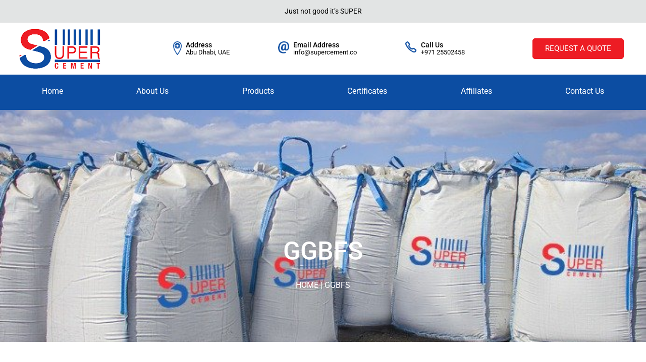

--- FILE ---
content_type: text/css
request_url: https://supercement.co/wp-content/uploads/elementor/css/post-10.css?ver=1767831400
body_size: 218
content:
.elementor-kit-10{--e-global-color-primary:#333333;--e-global-color-secondary:#333333;--e-global-color-text:#333333;--e-global-color-accent:#ED1C24;--e-global-color-d8e1b5a:#0C4DA2;--e-global-color-0a3b9a4:#000000;--e-global-color-a97d98f:#FFFFFF;--e-global-typography-primary-font-family:"Roboto";--e-global-typography-primary-font-weight:600;--e-global-typography-secondary-font-family:"Roboto";--e-global-typography-secondary-font-weight:400;--e-global-typography-text-font-family:"Roboto";--e-global-typography-text-font-weight:400;--e-global-typography-accent-font-family:"Roboto";--e-global-typography-accent-font-weight:500;color:var( --e-global-color-primary );font-size:16px;line-height:1.6em;}.elementor-kit-10 button,.elementor-kit-10 input[type="button"],.elementor-kit-10 input[type="submit"],.elementor-kit-10 .elementor-button{background-color:var( --e-global-color-d8e1b5a );color:var( --e-global-color-a97d98f );border-style:solid;border-width:1px 1px 1px 1px;border-color:var( --e-global-color-d8e1b5a );border-radius:0px 0px 0px 0px;}.elementor-kit-10 button:hover,.elementor-kit-10 button:focus,.elementor-kit-10 input[type="button"]:hover,.elementor-kit-10 input[type="button"]:focus,.elementor-kit-10 input[type="submit"]:hover,.elementor-kit-10 input[type="submit"]:focus,.elementor-kit-10 .elementor-button:hover,.elementor-kit-10 .elementor-button:focus{background-color:var( --e-global-color-accent );color:var( --e-global-color-a97d98f );border-style:solid;border-width:1px 1px 1px 1px;border-color:var( --e-global-color-accent );border-radius:1px 1px 1px 1px;}.elementor-kit-10 e-page-transition{background-color:#FFBC7D;}.elementor-kit-10 a{color:var( --e-global-color-secondary );}.elementor-kit-10 a:hover{color:var( --e-global-color-accent );}.elementor-kit-10 h1{font-size:40px;}.elementor-kit-10 h3{font-size:37px;}.elementor-section.elementor-section-boxed > .elementor-container{max-width:1300px;}.e-con{--container-max-width:1300px;}.elementor-widget:not(:last-child){margin-block-end:20px;}.elementor-element{--widgets-spacing:20px 20px;--widgets-spacing-row:20px;--widgets-spacing-column:20px;}{}h1.entry-title{display:var(--page-title-display);}@media(max-width:1024px){.elementor-kit-10{font-size:14px;line-height:1.4em;}.elementor-kit-10 h1{font-size:35px;}.elementor-kit-10 h2{font-size:35px;}.elementor-kit-10 h3{font-size:32px;}.elementor-section.elementor-section-boxed > .elementor-container{max-width:1024px;}.e-con{--container-max-width:1024px;}}@media(max-width:767px){.elementor-kit-10{font-size:14px;line-height:1.5em;}.elementor-kit-10 h1{font-size:30px;}.elementor-kit-10 h2{font-size:30px;}.elementor-kit-10 h3{font-size:27px;}.elementor-section.elementor-section-boxed > .elementor-container{max-width:767px;}.e-con{--container-max-width:767px;}}

--- FILE ---
content_type: text/css
request_url: https://supercement.co/wp-content/uploads/elementor/css/post-270.css?ver=1767840166
body_size: 37
content:
.elementor-widget-text-editor{font-family:var( --e-global-typography-text-font-family ), Sans-serif;font-weight:var( --e-global-typography-text-font-weight );color:var( --e-global-color-text );}.elementor-widget-text-editor.elementor-drop-cap-view-stacked .elementor-drop-cap{background-color:var( --e-global-color-primary );}.elementor-widget-text-editor.elementor-drop-cap-view-framed .elementor-drop-cap, .elementor-widget-text-editor.elementor-drop-cap-view-default .elementor-drop-cap{color:var( --e-global-color-primary );border-color:var( --e-global-color-primary );}.elementor-widget-accordion .elementor-accordion-icon, .elementor-widget-accordion .elementor-accordion-title{color:var( --e-global-color-primary );}.elementor-widget-accordion .elementor-accordion-icon svg{fill:var( --e-global-color-primary );}.elementor-widget-accordion .elementor-active .elementor-accordion-icon, .elementor-widget-accordion .elementor-active .elementor-accordion-title{color:var( --e-global-color-accent );}.elementor-widget-accordion .elementor-active .elementor-accordion-icon svg{fill:var( --e-global-color-accent );}.elementor-widget-accordion .elementor-accordion-title{font-family:var( --e-global-typography-primary-font-family ), Sans-serif;font-weight:var( --e-global-typography-primary-font-weight );}.elementor-widget-accordion .elementor-tab-content{color:var( --e-global-color-text );font-family:var( --e-global-typography-text-font-family ), Sans-serif;font-weight:var( --e-global-typography-text-font-weight );}.elementor-270 .elementor-element.elementor-element-5b69601 .elementor-accordion-item{border-width:1px;border-color:var( --e-global-color-a97d98f );}.elementor-270 .elementor-element.elementor-element-5b69601 .elementor-accordion-item .elementor-tab-content{border-width:1px;border-block-start-color:var( --e-global-color-a97d98f );}.elementor-270 .elementor-element.elementor-element-5b69601 .elementor-accordion-item .elementor-tab-title.elementor-active{border-width:1px;border-block-end-color:var( --e-global-color-a97d98f );}.elementor-270 .elementor-element.elementor-element-5b69601 .elementor-tab-title{background-color:var( --e-global-color-d8e1b5a );}.elementor-270 .elementor-element.elementor-element-5b69601 .elementor-accordion-icon, .elementor-270 .elementor-element.elementor-element-5b69601 .elementor-accordion-title{color:var( --e-global-color-a97d98f );}.elementor-270 .elementor-element.elementor-element-5b69601 .elementor-accordion-icon svg{fill:var( --e-global-color-a97d98f );}.elementor-270 .elementor-element.elementor-element-5b69601 .elementor-active .elementor-accordion-icon, .elementor-270 .elementor-element.elementor-element-5b69601 .elementor-active .elementor-accordion-title{color:var( --e-global-color-a97d98f );}.elementor-270 .elementor-element.elementor-element-5b69601 .elementor-active .elementor-accordion-icon svg{fill:var( --e-global-color-a97d98f );}.elementor-270 .elementor-element.elementor-element-5b69601 .elementor-tab-content{padding:20px 0px 20px 0px;}

--- FILE ---
content_type: text/css
request_url: https://supercement.co/wp-content/uploads/elementor/css/post-13.css?ver=1767831401
body_size: 1782
content:
.elementor-13 .elementor-element.elementor-element-582e9ce > .elementor-container > .elementor-column > .elementor-widget-wrap{align-content:flex-end;align-items:flex-end;}.elementor-13 .elementor-element.elementor-element-582e9ce:not(.elementor-motion-effects-element-type-background), .elementor-13 .elementor-element.elementor-element-582e9ce > .elementor-motion-effects-container > .elementor-motion-effects-layer{background-color:#E2E4E4;}.elementor-13 .elementor-element.elementor-element-582e9ce{transition:background 0.3s, border 0.3s, border-radius 0.3s, box-shadow 0.3s;z-index:9999;}.elementor-13 .elementor-element.elementor-element-582e9ce > .elementor-background-overlay{transition:background 0.3s, border-radius 0.3s, opacity 0.3s;}.elementor-13 .elementor-element.elementor-element-8f7d658 > .elementor-element-populated{padding:0px 0px 0px 0px;}.elementor-bc-flex-widget .elementor-13 .elementor-element.elementor-element-a6643d3.elementor-column .elementor-widget-wrap{align-items:center;}.elementor-13 .elementor-element.elementor-element-a6643d3.elementor-column.elementor-element[data-element_type="column"] > .elementor-widget-wrap.elementor-element-populated{align-content:center;align-items:center;}.elementor-13 .elementor-element.elementor-element-a6643d3.elementor-column > .elementor-widget-wrap{justify-content:space-between;}.elementor-widget-text-editor{font-family:var( --e-global-typography-text-font-family ), Sans-serif;font-weight:var( --e-global-typography-text-font-weight );color:var( --e-global-color-text );}.elementor-widget-text-editor.elementor-drop-cap-view-stacked .elementor-drop-cap{background-color:var( --e-global-color-primary );}.elementor-widget-text-editor.elementor-drop-cap-view-framed .elementor-drop-cap, .elementor-widget-text-editor.elementor-drop-cap-view-default .elementor-drop-cap{color:var( --e-global-color-primary );border-color:var( --e-global-color-primary );}.elementor-13 .elementor-element.elementor-element-9182877 > .elementor-widget-container{padding:10px 0px 10px 0px;}.elementor-13 .elementor-element.elementor-element-9182877{column-gap:0px;text-align:center;font-family:"Roboto", Sans-serif;font-size:14px;font-weight:400;color:#000000;}.elementor-13 .elementor-element.elementor-element-f282fb0:not(.elementor-motion-effects-element-type-background), .elementor-13 .elementor-element.elementor-element-f282fb0 > .elementor-motion-effects-container > .elementor-motion-effects-layer{background-color:#FFFFFF;}.elementor-13 .elementor-element.elementor-element-f282fb0{transition:background 0.3s, border 0.3s, border-radius 0.3s, box-shadow 0.3s;padding:0% 2% 0% 2%;z-index:99999;}.elementor-13 .elementor-element.elementor-element-f282fb0 > .elementor-background-overlay{transition:background 0.3s, border-radius 0.3s, opacity 0.3s;}.elementor-13 .elementor-element.elementor-element-2857fa3:not(.elementor-motion-effects-element-type-background) > .elementor-widget-wrap, .elementor-13 .elementor-element.elementor-element-2857fa3 > .elementor-widget-wrap > .elementor-motion-effects-container > .elementor-motion-effects-layer{background-color:var( --e-global-color-a97d98f );}.elementor-bc-flex-widget .elementor-13 .elementor-element.elementor-element-2857fa3.elementor-column .elementor-widget-wrap{align-items:center;}.elementor-13 .elementor-element.elementor-element-2857fa3.elementor-column.elementor-element[data-element_type="column"] > .elementor-widget-wrap.elementor-element-populated{align-content:center;align-items:center;}.elementor-13 .elementor-element.elementor-element-2857fa3.elementor-column > .elementor-widget-wrap{justify-content:space-between;}.elementor-13 .elementor-element.elementor-element-2857fa3 > .elementor-element-populated{transition:background 0.3s, border 0.3s, border-radius 0.3s, box-shadow 0.3s;}.elementor-13 .elementor-element.elementor-element-2857fa3 > .elementor-element-populated > .elementor-background-overlay{transition:background 0.3s, border-radius 0.3s, opacity 0.3s;}.elementor-13 .elementor-element.elementor-element-2857fa3{z-index:9999;}.elementor-widget-theme-site-logo .widget-image-caption{color:var( --e-global-color-text );font-family:var( --e-global-typography-text-font-family ), Sans-serif;font-weight:var( --e-global-typography-text-font-weight );}.elementor-13 .elementor-element.elementor-element-9e3dad1{width:100%;max-width:100%;text-align:start;}.elementor-13 .elementor-element.elementor-element-c1a0fa1:not(.elementor-motion-effects-element-type-background) > .elementor-widget-wrap, .elementor-13 .elementor-element.elementor-element-c1a0fa1 > .elementor-widget-wrap > .elementor-motion-effects-container > .elementor-motion-effects-layer{background-color:var( --e-global-color-a97d98f );}.elementor-bc-flex-widget .elementor-13 .elementor-element.elementor-element-c1a0fa1.elementor-column .elementor-widget-wrap{align-items:center;}.elementor-13 .elementor-element.elementor-element-c1a0fa1.elementor-column.elementor-element[data-element_type="column"] > .elementor-widget-wrap.elementor-element-populated{align-content:center;align-items:center;}.elementor-13 .elementor-element.elementor-element-c1a0fa1.elementor-column > .elementor-widget-wrap{justify-content:space-between;}.elementor-13 .elementor-element.elementor-element-c1a0fa1 > .elementor-element-populated{transition:background 0.3s, border 0.3s, border-radius 0.3s, box-shadow 0.3s;}.elementor-13 .elementor-element.elementor-element-c1a0fa1 > .elementor-element-populated > .elementor-background-overlay{transition:background 0.3s, border-radius 0.3s, opacity 0.3s;}.elementor-13 .elementor-element.elementor-element-c1a0fa1{z-index:9999;}.elementor-widget-image-box .elementor-image-box-title{font-family:var( --e-global-typography-primary-font-family ), Sans-serif;font-weight:var( --e-global-typography-primary-font-weight );color:var( --e-global-color-primary );}.elementor-widget-image-box:has(:hover) .elementor-image-box-title,
					 .elementor-widget-image-box:has(:focus) .elementor-image-box-title{color:var( --e-global-color-primary );}.elementor-widget-image-box .elementor-image-box-description{font-family:var( --e-global-typography-text-font-family ), Sans-serif;font-weight:var( --e-global-typography-text-font-weight );color:var( --e-global-color-text );}.elementor-13 .elementor-element.elementor-element-b6b4658{width:auto;max-width:auto;}.elementor-13 .elementor-element.elementor-element-b6b4658.elementor-position-right .elementor-image-box-img{margin-left:8px;}.elementor-13 .elementor-element.elementor-element-b6b4658.elementor-position-left .elementor-image-box-img{margin-right:8px;}.elementor-13 .elementor-element.elementor-element-b6b4658.elementor-position-top .elementor-image-box-img{margin-bottom:8px;}.elementor-13 .elementor-element.elementor-element-b6b4658 .elementor-image-box-title{margin-bottom:0px;font-family:"Roboto", Sans-serif;font-size:14px;font-weight:500;line-height:1em;color:#000000;}.elementor-13 .elementor-element.elementor-element-b6b4658 .elementor-image-box-img img{transition-duration:0.3s;}.elementor-13 .elementor-element.elementor-element-b6b4658 .elementor-image-box-description{font-family:"Roboto", Sans-serif;font-size:13px;font-weight:normal;line-height:1.2em;color:#000000;}.elementor-13 .elementor-element.elementor-element-c06e692{width:auto;max-width:auto;}.elementor-13 .elementor-element.elementor-element-c06e692.elementor-position-right .elementor-image-box-img{margin-left:8px;}.elementor-13 .elementor-element.elementor-element-c06e692.elementor-position-left .elementor-image-box-img{margin-right:8px;}.elementor-13 .elementor-element.elementor-element-c06e692.elementor-position-top .elementor-image-box-img{margin-bottom:8px;}.elementor-13 .elementor-element.elementor-element-c06e692 .elementor-image-box-title{margin-bottom:0px;font-family:"Roboto", Sans-serif;font-size:14px;font-weight:500;line-height:1em;color:#000000;}.elementor-13 .elementor-element.elementor-element-c06e692 .elementor-image-box-img img{transition-duration:0.3s;}.elementor-13 .elementor-element.elementor-element-c06e692 .elementor-image-box-description{font-family:"Roboto", Sans-serif;font-size:13px;font-weight:normal;line-height:1.2em;color:#000000;}.elementor-13 .elementor-element.elementor-element-81ba5bc{width:auto;max-width:auto;}.elementor-13 .elementor-element.elementor-element-81ba5bc.elementor-position-right .elementor-image-box-img{margin-left:8px;}.elementor-13 .elementor-element.elementor-element-81ba5bc.elementor-position-left .elementor-image-box-img{margin-right:8px;}.elementor-13 .elementor-element.elementor-element-81ba5bc.elementor-position-top .elementor-image-box-img{margin-bottom:8px;}.elementor-13 .elementor-element.elementor-element-81ba5bc .elementor-image-box-title{margin-bottom:0px;font-family:"Roboto", Sans-serif;font-size:14px;font-weight:500;line-height:1em;color:#000000;}.elementor-13 .elementor-element.elementor-element-81ba5bc .elementor-image-box-img img{transition-duration:0.3s;}.elementor-13 .elementor-element.elementor-element-81ba5bc .elementor-image-box-description{font-family:"Roboto", Sans-serif;font-size:13px;font-weight:normal;line-height:1.2em;color:#000000;}.elementor-13 .elementor-element.elementor-element-20ee032:not(.elementor-motion-effects-element-type-background) > .elementor-widget-wrap, .elementor-13 .elementor-element.elementor-element-20ee032 > .elementor-widget-wrap > .elementor-motion-effects-container > .elementor-motion-effects-layer{background-color:var( --e-global-color-a97d98f );}.elementor-bc-flex-widget .elementor-13 .elementor-element.elementor-element-20ee032.elementor-column .elementor-widget-wrap{align-items:center;}.elementor-13 .elementor-element.elementor-element-20ee032.elementor-column.elementor-element[data-element_type="column"] > .elementor-widget-wrap.elementor-element-populated{align-content:center;align-items:center;}.elementor-13 .elementor-element.elementor-element-20ee032.elementor-column > .elementor-widget-wrap{justify-content:space-between;}.elementor-13 .elementor-element.elementor-element-20ee032 > .elementor-element-populated{transition:background 0.3s, border 0.3s, border-radius 0.3s, box-shadow 0.3s;}.elementor-13 .elementor-element.elementor-element-20ee032 > .elementor-element-populated > .elementor-background-overlay{transition:background 0.3s, border-radius 0.3s, opacity 0.3s;}.elementor-13 .elementor-element.elementor-element-20ee032{z-index:9999;}.elementor-widget-button .elementor-button{background-color:var( --e-global-color-accent );font-family:var( --e-global-typography-accent-font-family ), Sans-serif;font-weight:var( --e-global-typography-accent-font-weight );}.elementor-13 .elementor-element.elementor-element-5c062be .elementor-button:hover, .elementor-13 .elementor-element.elementor-element-5c062be .elementor-button:focus{background-color:var( --e-global-color-d8e1b5a );color:#FFFFFF;border-color:var( --e-global-color-d8e1b5a );}.elementor-13 .elementor-element.elementor-element-5c062be .elementor-button{font-family:"Roboto", Sans-serif;font-weight:400;text-transform:uppercase;border-style:solid;border-width:1px 1px 1px 1px;border-color:var( --e-global-color-accent );border-radius:5px 5px 5px 5px;}.elementor-13 .elementor-element.elementor-element-5c062be .elementor-button:hover svg, .elementor-13 .elementor-element.elementor-element-5c062be .elementor-button:focus svg{fill:#FFFFFF;}.elementor-13 .elementor-element.elementor-element-2e64eff:not(.elementor-motion-effects-element-type-background), .elementor-13 .elementor-element.elementor-element-2e64eff > .elementor-motion-effects-container > .elementor-motion-effects-layer{background-color:var( --e-global-color-d8e1b5a );}.elementor-13 .elementor-element.elementor-element-2e64eff{transition:background 0.3s, border 0.3s, border-radius 0.3s, box-shadow 0.3s;z-index:99999;}.elementor-13 .elementor-element.elementor-element-2e64eff > .elementor-background-overlay{transition:background 0.3s, border-radius 0.3s, opacity 0.3s;}.elementor-bc-flex-widget .elementor-13 .elementor-element.elementor-element-7d31698.elementor-column .elementor-widget-wrap{align-items:center;}.elementor-13 .elementor-element.elementor-element-7d31698.elementor-column.elementor-element[data-element_type="column"] > .elementor-widget-wrap.elementor-element-populated{align-content:center;align-items:center;}.elementor-13 .elementor-element.elementor-element-7d31698.elementor-column > .elementor-widget-wrap{justify-content:space-between;}.elementor-13 .elementor-element.elementor-element-7d31698 > .elementor-element-populated{transition:background 0.3s, border 0.3s, border-radius 0.3s, box-shadow 0.3s;}.elementor-13 .elementor-element.elementor-element-7d31698 > .elementor-element-populated > .elementor-background-overlay{transition:background 0.3s, border-radius 0.3s, opacity 0.3s;}.elementor-13 .elementor-element.elementor-element-7d31698{z-index:9999;}.elementor-widget-nav-menu .elementor-nav-menu .elementor-item{font-family:var( --e-global-typography-primary-font-family ), Sans-serif;font-weight:var( --e-global-typography-primary-font-weight );}.elementor-widget-nav-menu .elementor-nav-menu--main .elementor-item{color:var( --e-global-color-text );fill:var( --e-global-color-text );}.elementor-widget-nav-menu .elementor-nav-menu--main .elementor-item:hover,
					.elementor-widget-nav-menu .elementor-nav-menu--main .elementor-item.elementor-item-active,
					.elementor-widget-nav-menu .elementor-nav-menu--main .elementor-item.highlighted,
					.elementor-widget-nav-menu .elementor-nav-menu--main .elementor-item:focus{color:var( --e-global-color-accent );fill:var( --e-global-color-accent );}.elementor-widget-nav-menu .elementor-nav-menu--main:not(.e--pointer-framed) .elementor-item:before,
					.elementor-widget-nav-menu .elementor-nav-menu--main:not(.e--pointer-framed) .elementor-item:after{background-color:var( --e-global-color-accent );}.elementor-widget-nav-menu .e--pointer-framed .elementor-item:before,
					.elementor-widget-nav-menu .e--pointer-framed .elementor-item:after{border-color:var( --e-global-color-accent );}.elementor-widget-nav-menu{--e-nav-menu-divider-color:var( --e-global-color-text );}.elementor-widget-nav-menu .elementor-nav-menu--dropdown .elementor-item, .elementor-widget-nav-menu .elementor-nav-menu--dropdown  .elementor-sub-item{font-family:var( --e-global-typography-accent-font-family ), Sans-serif;font-weight:var( --e-global-typography-accent-font-weight );}.elementor-13 .elementor-element.elementor-element-b01027d{width:100%;max-width:100%;}.elementor-13 .elementor-element.elementor-element-b01027d > .elementor-widget-container{margin:0px 0px 4px 0px;}.elementor-13 .elementor-element.elementor-element-b01027d .elementor-menu-toggle{margin-left:auto;background-color:var( --e-global-color-accent );}.elementor-13 .elementor-element.elementor-element-b01027d .elementor-nav-menu .elementor-item{font-family:"Roboto", Sans-serif;font-size:16px;font-weight:normal;}.elementor-13 .elementor-element.elementor-element-b01027d .elementor-nav-menu--main .elementor-item{color:#FFFFFF;fill:#FFFFFF;}.elementor-13 .elementor-element.elementor-element-b01027d .elementor-nav-menu--main .elementor-item:hover,
					.elementor-13 .elementor-element.elementor-element-b01027d .elementor-nav-menu--main .elementor-item.elementor-item-active,
					.elementor-13 .elementor-element.elementor-element-b01027d .elementor-nav-menu--main .elementor-item.highlighted,
					.elementor-13 .elementor-element.elementor-element-b01027d .elementor-nav-menu--main .elementor-item:focus{color:#fff;}.elementor-13 .elementor-element.elementor-element-b01027d .elementor-nav-menu--main .elementor-item.elementor-item-active{color:#FFFFFF;}.elementor-13 .elementor-element.elementor-element-b01027d .elementor-nav-menu--main:not(.e--pointer-framed) .elementor-item.elementor-item-active:before,
					.elementor-13 .elementor-element.elementor-element-b01027d .elementor-nav-menu--main:not(.e--pointer-framed) .elementor-item.elementor-item-active:after{background-color:var( --e-global-color-accent );}.elementor-13 .elementor-element.elementor-element-b01027d .e--pointer-framed .elementor-item.elementor-item-active:before,
					.elementor-13 .elementor-element.elementor-element-b01027d .e--pointer-framed .elementor-item.elementor-item-active:after{border-color:var( --e-global-color-accent );}.elementor-13 .elementor-element.elementor-element-b01027d .elementor-nav-menu--dropdown a:hover,
					.elementor-13 .elementor-element.elementor-element-b01027d .elementor-nav-menu--dropdown a:focus,
					.elementor-13 .elementor-element.elementor-element-b01027d .elementor-nav-menu--dropdown a.elementor-item-active,
					.elementor-13 .elementor-element.elementor-element-b01027d .elementor-nav-menu--dropdown a.highlighted{background-color:var( --e-global-color-d8e1b5a );}.elementor-13 .elementor-element.elementor-element-b01027d .elementor-nav-menu--dropdown a.elementor-item-active{background-color:var( --e-global-color-d8e1b5a );}.elementor-13 .elementor-element.elementor-element-b01027d div.elementor-menu-toggle{color:var( --e-global-color-a97d98f );}.elementor-13 .elementor-element.elementor-element-b01027d div.elementor-menu-toggle svg{fill:var( --e-global-color-a97d98f );}.elementor-13 .elementor-element.elementor-element-b01027d div.elementor-menu-toggle:hover, .elementor-13 .elementor-element.elementor-element-b01027d div.elementor-menu-toggle:focus{color:var( --e-global-color-a97d98f );}.elementor-13 .elementor-element.elementor-element-b01027d div.elementor-menu-toggle:hover svg, .elementor-13 .elementor-element.elementor-element-b01027d div.elementor-menu-toggle:focus svg{fill:var( --e-global-color-a97d98f );}.elementor-13 .elementor-element.elementor-element-b01027d .elementor-menu-toggle:hover, .elementor-13 .elementor-element.elementor-element-b01027d .elementor-menu-toggle:focus{background-color:var( --e-global-color-d8e1b5a );}.elementor-13 .elementor-element.elementor-element-e1bf15f:not(.elementor-motion-effects-element-type-background), .elementor-13 .elementor-element.elementor-element-e1bf15f > .elementor-motion-effects-container > .elementor-motion-effects-layer{background-color:#FFFFFF;}.elementor-13 .elementor-element.elementor-element-e1bf15f{transition:background 0.3s, border 0.3s, border-radius 0.3s, box-shadow 0.3s;z-index:99999;}.elementor-13 .elementor-element.elementor-element-e1bf15f > .elementor-background-overlay{transition:background 0.3s, border-radius 0.3s, opacity 0.3s;}.elementor-bc-flex-widget .elementor-13 .elementor-element.elementor-element-6a60dd5.elementor-column .elementor-widget-wrap{align-items:center;}.elementor-13 .elementor-element.elementor-element-6a60dd5.elementor-column.elementor-element[data-element_type="column"] > .elementor-widget-wrap.elementor-element-populated{align-content:center;align-items:center;}.elementor-13 .elementor-element.elementor-element-6a60dd5.elementor-column > .elementor-widget-wrap{justify-content:space-between;}.elementor-13 .elementor-element.elementor-element-6a60dd5 > .elementor-element-populated{transition:background 0.3s, border 0.3s, border-radius 0.3s, box-shadow 0.3s;}.elementor-13 .elementor-element.elementor-element-6a60dd5 > .elementor-element-populated > .elementor-background-overlay{transition:background 0.3s, border-radius 0.3s, opacity 0.3s;}.elementor-13 .elementor-element.elementor-element-6a60dd5{z-index:9999;}.elementor-13 .elementor-element.elementor-element-fc4e64e{width:100%;max-width:100%;text-align:start;}.elementor-13 .elementor-element.elementor-element-a4feba6{width:100%;max-width:100%;}.elementor-13 .elementor-element.elementor-element-a4feba6 > .elementor-widget-container{margin:0px 0px 4px 0px;}.elementor-13 .elementor-element.elementor-element-a4feba6 .elementor-menu-toggle{margin-left:auto;background-color:var( --e-global-color-accent );}.elementor-13 .elementor-element.elementor-element-a4feba6 .elementor-nav-menu .elementor-item{font-family:"Roboto", Sans-serif;font-size:16px;font-weight:normal;}.elementor-13 .elementor-element.elementor-element-a4feba6 .elementor-nav-menu--main .elementor-item{color:#FFFFFF;fill:#FFFFFF;}.elementor-13 .elementor-element.elementor-element-a4feba6 .elementor-nav-menu--main .elementor-item:hover,
					.elementor-13 .elementor-element.elementor-element-a4feba6 .elementor-nav-menu--main .elementor-item.elementor-item-active,
					.elementor-13 .elementor-element.elementor-element-a4feba6 .elementor-nav-menu--main .elementor-item.highlighted,
					.elementor-13 .elementor-element.elementor-element-a4feba6 .elementor-nav-menu--main .elementor-item:focus{color:#fff;}.elementor-13 .elementor-element.elementor-element-a4feba6 .elementor-nav-menu--main .elementor-item.elementor-item-active{color:#FFFFFF;}.elementor-13 .elementor-element.elementor-element-a4feba6 .elementor-nav-menu--main:not(.e--pointer-framed) .elementor-item.elementor-item-active:before,
					.elementor-13 .elementor-element.elementor-element-a4feba6 .elementor-nav-menu--main:not(.e--pointer-framed) .elementor-item.elementor-item-active:after{background-color:var( --e-global-color-accent );}.elementor-13 .elementor-element.elementor-element-a4feba6 .e--pointer-framed .elementor-item.elementor-item-active:before,
					.elementor-13 .elementor-element.elementor-element-a4feba6 .e--pointer-framed .elementor-item.elementor-item-active:after{border-color:var( --e-global-color-accent );}.elementor-13 .elementor-element.elementor-element-a4feba6 .elementor-nav-menu--dropdown a:hover,
					.elementor-13 .elementor-element.elementor-element-a4feba6 .elementor-nav-menu--dropdown a:focus,
					.elementor-13 .elementor-element.elementor-element-a4feba6 .elementor-nav-menu--dropdown a.elementor-item-active,
					.elementor-13 .elementor-element.elementor-element-a4feba6 .elementor-nav-menu--dropdown a.highlighted{background-color:var( --e-global-color-d8e1b5a );}.elementor-13 .elementor-element.elementor-element-a4feba6 .elementor-nav-menu--dropdown a.elementor-item-active{background-color:var( --e-global-color-d8e1b5a );}.elementor-13 .elementor-element.elementor-element-a4feba6 div.elementor-menu-toggle{color:var( --e-global-color-a97d98f );}.elementor-13 .elementor-element.elementor-element-a4feba6 div.elementor-menu-toggle svg{fill:var( --e-global-color-a97d98f );}.elementor-13 .elementor-element.elementor-element-a4feba6 div.elementor-menu-toggle:hover, .elementor-13 .elementor-element.elementor-element-a4feba6 div.elementor-menu-toggle:focus{color:var( --e-global-color-a97d98f );}.elementor-13 .elementor-element.elementor-element-a4feba6 div.elementor-menu-toggle:hover svg, .elementor-13 .elementor-element.elementor-element-a4feba6 div.elementor-menu-toggle:focus svg{fill:var( --e-global-color-a97d98f );}.elementor-13 .elementor-element.elementor-element-a4feba6 .elementor-menu-toggle:hover, .elementor-13 .elementor-element.elementor-element-a4feba6 .elementor-menu-toggle:focus{background-color:var( --e-global-color-d8e1b5a );}.elementor-theme-builder-content-area{height:400px;}.elementor-location-header:before, .elementor-location-footer:before{content:"";display:table;clear:both;}@media(max-width:1024px){.elementor-bc-flex-widget .elementor-13 .elementor-element.elementor-element-7d31698.elementor-column .elementor-widget-wrap{align-items:center;}.elementor-13 .elementor-element.elementor-element-7d31698.elementor-column.elementor-element[data-element_type="column"] > .elementor-widget-wrap.elementor-element-populated{align-content:center;align-items:center;}.elementor-bc-flex-widget .elementor-13 .elementor-element.elementor-element-6a60dd5.elementor-column .elementor-widget-wrap{align-items:center;}.elementor-13 .elementor-element.elementor-element-6a60dd5.elementor-column.elementor-element[data-element_type="column"] > .elementor-widget-wrap.elementor-element-populated{align-content:center;align-items:center;}.elementor-13 .elementor-element.elementor-element-fc4e64e{width:auto;max-width:auto;}.elementor-13 .elementor-element.elementor-element-a4feba6{width:auto;max-width:auto;}}@media(min-width:768px){.elementor-13 .elementor-element.elementor-element-2857fa3{width:25%;}.elementor-13 .elementor-element.elementor-element-c1a0fa1{width:49.333%;}.elementor-13 .elementor-element.elementor-element-20ee032{width:25%;}}@media(max-width:1024px) and (min-width:768px){.elementor-13 .elementor-element.elementor-element-c1a0fa1{width:100%;}}@media(max-width:767px){.elementor-13 .elementor-element.elementor-element-c1a0fa1.elementor-column > .elementor-widget-wrap{justify-content:center;}.elementor-13 .elementor-element.elementor-element-b6b4658{width:var( --container-widget-width, 50% );max-width:50%;--container-widget-width:50%;--container-widget-flex-grow:0;}.elementor-13 .elementor-element.elementor-element-b6b4658 .elementor-image-box-img{margin-bottom:8px;}.elementor-13 .elementor-element.elementor-element-b6b4658 .elementor-image-box-wrapper .elementor-image-box-img{width:10%;}.elementor-13 .elementor-element.elementor-element-c06e692{width:var( --container-widget-width, 50% );max-width:50%;--container-widget-width:50%;--container-widget-flex-grow:0;}.elementor-13 .elementor-element.elementor-element-c06e692 .elementor-image-box-img{margin-bottom:8px;}.elementor-13 .elementor-element.elementor-element-c06e692 .elementor-image-box-wrapper .elementor-image-box-img{width:12%;}.elementor-13 .elementor-element.elementor-element-81ba5bc{width:var( --container-widget-width, 50% );max-width:50%;--container-widget-width:50%;--container-widget-flex-grow:0;}.elementor-13 .elementor-element.elementor-element-81ba5bc > .elementor-widget-container{margin:10px 0px 0px 0px;}.elementor-13 .elementor-element.elementor-element-81ba5bc .elementor-image-box-img{margin-bottom:8px;}.elementor-13 .elementor-element.elementor-element-81ba5bc .elementor-image-box-wrapper .elementor-image-box-img{width:13%;}.elementor-13 .elementor-element.elementor-element-b01027d .elementor-nav-menu--dropdown a{padding-left:10px;padding-right:10px;padding-top:9px;padding-bottom:9px;}.elementor-13 .elementor-element.elementor-element-b01027d .elementor-nav-menu--main > .elementor-nav-menu > li > .elementor-nav-menu--dropdown, .elementor-13 .elementor-element.elementor-element-b01027d .elementor-nav-menu__container.elementor-nav-menu--dropdown{margin-top:23px !important;}.elementor-13 .elementor-element.elementor-element-b01027d .elementor-menu-toggle{border-width:1px;}.elementor-13 .elementor-element.elementor-element-a4feba6 .elementor-nav-menu--dropdown a{padding-left:10px;padding-right:10px;padding-top:9px;padding-bottom:9px;}.elementor-13 .elementor-element.elementor-element-a4feba6 .elementor-nav-menu--main > .elementor-nav-menu > li > .elementor-nav-menu--dropdown, .elementor-13 .elementor-element.elementor-element-a4feba6 .elementor-nav-menu__container.elementor-nav-menu--dropdown{margin-top:23px !important;}.elementor-13 .elementor-element.elementor-element-a4feba6 .elementor-menu-toggle{border-width:1px;}}/* Start custom CSS for nav-menu, class: .elementor-element-b01027d */.elementor-13 .elementor-element.elementor-element-b01027d .menu-btn .elementor-item {
    background-color: #ed1c24;
    color: #fff !important;  margin-left: 20px !important;
}
.elementor-13 .elementor-element.elementor-element-b01027d .menu-btn .elementor-item:hover {
    background-color: #0C4DA2;
}/* End custom CSS */
/* Start custom CSS for theme-site-logo, class: .elementor-element-fc4e64e */.elementor-13 .elementor-element.elementor-element-fc4e64e{
    margin-bottom: 0;
}/* End custom CSS */
/* Start custom CSS for nav-menu, class: .elementor-element-a4feba6 */.elementor-13 .elementor-element.elementor-element-a4feba6 .menu-btn .elementor-item {
    background-color: #ed1c24;
    color: #fff !important;  margin-left: 20px !important;
}
.elementor-13 .elementor-element.elementor-element-a4feba6 .menu-btn .elementor-item:hover {
    background-color: #0C4DA2;
}/* End custom CSS */

--- FILE ---
content_type: text/css
request_url: https://supercement.co/wp-content/uploads/elementor/css/post-66.css?ver=1767831401
body_size: 1362
content:
.elementor-66 .elementor-element.elementor-element-706de88:not(.elementor-motion-effects-element-type-background), .elementor-66 .elementor-element.elementor-element-706de88 > .elementor-motion-effects-container > .elementor-motion-effects-layer{background-image:url("https://supercement.co/wp-content/uploads/2022/12/footer-bg.jpg");background-position:center center;background-repeat:no-repeat;background-size:cover;}.elementor-66 .elementor-element.elementor-element-706de88 > .elementor-background-overlay{background-color:#FFFFFF;opacity:0.94;transition:background 0.3s, border-radius 0.3s, opacity 0.3s;}.elementor-66 .elementor-element.elementor-element-706de88{transition:background 0.3s, border 0.3s, border-radius 0.3s, box-shadow 0.3s;}.elementor-66 .elementor-element.elementor-element-4f95bd5{margin-top:5em;margin-bottom:5em;padding:0% 2% 0% 2%;}.elementor-widget-heading .elementor-heading-title{font-family:var( --e-global-typography-primary-font-family ), Sans-serif;font-weight:var( --e-global-typography-primary-font-weight );color:var( --e-global-color-primary );}.elementor-66 .elementor-element.elementor-element-e1f1cee > .elementor-widget-container{padding:0px 0px 10px 0px;}.elementor-66 .elementor-element.elementor-element-e1f1cee{text-align:start;}.elementor-66 .elementor-element.elementor-element-e1f1cee .elementor-heading-title{font-family:"Roboto", Sans-serif;font-size:16px;font-weight:500;color:var( --e-global-color-d8e1b5a );}.elementor-widget-text-editor{font-family:var( --e-global-typography-text-font-family ), Sans-serif;font-weight:var( --e-global-typography-text-font-weight );color:var( --e-global-color-text );}.elementor-widget-text-editor.elementor-drop-cap-view-stacked .elementor-drop-cap{background-color:var( --e-global-color-primary );}.elementor-widget-text-editor.elementor-drop-cap-view-framed .elementor-drop-cap, .elementor-widget-text-editor.elementor-drop-cap-view-default .elementor-drop-cap{color:var( --e-global-color-primary );border-color:var( --e-global-color-primary );}.elementor-66 .elementor-element.elementor-element-677288c{width:var( --container-widget-width, 299px );max-width:299px;--container-widget-width:299px;--container-widget-flex-grow:0;font-family:"Roboto", Sans-serif;font-size:15px;font-weight:400;}.elementor-66 .elementor-element.elementor-element-b09e6c6{--grid-template-columns:repeat(0, auto);--icon-size:15px;--grid-column-gap:5px;--grid-row-gap:0px;}.elementor-66 .elementor-element.elementor-element-b09e6c6 .elementor-widget-container{text-align:left;}.elementor-66 .elementor-element.elementor-element-b09e6c6 > .elementor-widget-container{padding:30px 0px 0px 0px;}.elementor-66 .elementor-element.elementor-element-b09e6c6 .elementor-social-icon{background-color:var( --e-global-color-accent );--icon-padding:0.5em;border-style:solid;border-width:1px 1px 1px 1px;border-color:var( --e-global-color-accent );}.elementor-66 .elementor-element.elementor-element-b09e6c6 .elementor-social-icon i{color:var( --e-global-color-a97d98f );}.elementor-66 .elementor-element.elementor-element-b09e6c6 .elementor-social-icon svg{fill:var( --e-global-color-a97d98f );}.elementor-66 .elementor-element.elementor-element-b09e6c6 .elementor-social-icon:hover{background-color:var( --e-global-color-d8e1b5a );border-color:var( --e-global-color-d8e1b5a );}.elementor-66 .elementor-element.elementor-element-491433c > .elementor-widget-container{padding:0px 0px 10px 0px;}.elementor-66 .elementor-element.elementor-element-491433c{text-align:start;}.elementor-66 .elementor-element.elementor-element-491433c .elementor-heading-title{font-family:"Roboto", Sans-serif;font-size:16px;font-weight:500;color:var( --e-global-color-d8e1b5a );}.elementor-widget-icon-list .elementor-icon-list-item:not(:last-child):after{border-color:var( --e-global-color-text );}.elementor-widget-icon-list .elementor-icon-list-icon i{color:var( --e-global-color-primary );}.elementor-widget-icon-list .elementor-icon-list-icon svg{fill:var( --e-global-color-primary );}.elementor-widget-icon-list .elementor-icon-list-item > .elementor-icon-list-text, .elementor-widget-icon-list .elementor-icon-list-item > a{font-family:var( --e-global-typography-text-font-family ), Sans-serif;font-weight:var( --e-global-typography-text-font-weight );}.elementor-widget-icon-list .elementor-icon-list-text{color:var( --e-global-color-secondary );}.elementor-66 .elementor-element.elementor-element-5630158 .elementor-icon-list-items:not(.elementor-inline-items) .elementor-icon-list-item:not(:last-child){padding-block-end:calc(6px/2);}.elementor-66 .elementor-element.elementor-element-5630158 .elementor-icon-list-items:not(.elementor-inline-items) .elementor-icon-list-item:not(:first-child){margin-block-start:calc(6px/2);}.elementor-66 .elementor-element.elementor-element-5630158 .elementor-icon-list-items.elementor-inline-items .elementor-icon-list-item{margin-inline:calc(6px/2);}.elementor-66 .elementor-element.elementor-element-5630158 .elementor-icon-list-items.elementor-inline-items{margin-inline:calc(-6px/2);}.elementor-66 .elementor-element.elementor-element-5630158 .elementor-icon-list-items.elementor-inline-items .elementor-icon-list-item:after{inset-inline-end:calc(-6px/2);}.elementor-66 .elementor-element.elementor-element-5630158 .elementor-icon-list-icon i{transition:color 0.3s;}.elementor-66 .elementor-element.elementor-element-5630158 .elementor-icon-list-icon svg{transition:fill 0.3s;}.elementor-66 .elementor-element.elementor-element-5630158{--e-icon-list-icon-size:14px;--icon-vertical-offset:0px;}.elementor-66 .elementor-element.elementor-element-5630158 .elementor-icon-list-item > .elementor-icon-list-text, .elementor-66 .elementor-element.elementor-element-5630158 .elementor-icon-list-item > a{font-family:"Roboto", Sans-serif;font-size:15px;font-weight:400;}.elementor-66 .elementor-element.elementor-element-5630158 .elementor-icon-list-text{color:#000000;transition:color 0.3s;}.elementor-66 .elementor-element.elementor-element-5630158 .elementor-icon-list-item:hover .elementor-icon-list-text{color:var( --e-global-color-accent );}.elementor-66 .elementor-element.elementor-element-4d2d12f > .elementor-widget-container{padding:0px 0px 10px 0px;}.elementor-66 .elementor-element.elementor-element-4d2d12f{text-align:start;}.elementor-66 .elementor-element.elementor-element-4d2d12f .elementor-heading-title{font-family:"Roboto", Sans-serif;font-size:16px;font-weight:500;color:var( --e-global-color-d8e1b5a );}.elementor-66 .elementor-element.elementor-element-eb3e5d9 .elementor-icon-list-items:not(.elementor-inline-items) .elementor-icon-list-item:not(:last-child){padding-block-end:calc(6px/2);}.elementor-66 .elementor-element.elementor-element-eb3e5d9 .elementor-icon-list-items:not(.elementor-inline-items) .elementor-icon-list-item:not(:first-child){margin-block-start:calc(6px/2);}.elementor-66 .elementor-element.elementor-element-eb3e5d9 .elementor-icon-list-items.elementor-inline-items .elementor-icon-list-item{margin-inline:calc(6px/2);}.elementor-66 .elementor-element.elementor-element-eb3e5d9 .elementor-icon-list-items.elementor-inline-items{margin-inline:calc(-6px/2);}.elementor-66 .elementor-element.elementor-element-eb3e5d9 .elementor-icon-list-items.elementor-inline-items .elementor-icon-list-item:after{inset-inline-end:calc(-6px/2);}.elementor-66 .elementor-element.elementor-element-eb3e5d9 .elementor-icon-list-icon i{transition:color 0.3s;}.elementor-66 .elementor-element.elementor-element-eb3e5d9 .elementor-icon-list-icon svg{transition:fill 0.3s;}.elementor-66 .elementor-element.elementor-element-eb3e5d9{--e-icon-list-icon-size:14px;--icon-vertical-offset:0px;}.elementor-66 .elementor-element.elementor-element-eb3e5d9 .elementor-icon-list-item > .elementor-icon-list-text, .elementor-66 .elementor-element.elementor-element-eb3e5d9 .elementor-icon-list-item > a{font-family:"Roboto", Sans-serif;font-size:15px;font-weight:400;}.elementor-66 .elementor-element.elementor-element-eb3e5d9 .elementor-icon-list-text{color:#000000;transition:color 0.3s;}.elementor-66 .elementor-element.elementor-element-eb3e5d9 .elementor-icon-list-item:hover .elementor-icon-list-text{color:var( --e-global-color-accent );}.elementor-66 .elementor-element.elementor-element-d05b2eb > .elementor-widget-container{padding:0px 0px 10px 0px;}.elementor-66 .elementor-element.elementor-element-d05b2eb{text-align:start;}.elementor-66 .elementor-element.elementor-element-d05b2eb .elementor-heading-title{font-family:"Roboto", Sans-serif;font-size:16px;font-weight:500;color:var( --e-global-color-d8e1b5a );}.elementor-widget-icon-box.elementor-view-stacked .elementor-icon{background-color:var( --e-global-color-primary );}.elementor-widget-icon-box.elementor-view-framed .elementor-icon, .elementor-widget-icon-box.elementor-view-default .elementor-icon{fill:var( --e-global-color-primary );color:var( --e-global-color-primary );border-color:var( --e-global-color-primary );}.elementor-widget-icon-box .elementor-icon-box-title, .elementor-widget-icon-box .elementor-icon-box-title a{font-family:var( --e-global-typography-primary-font-family ), Sans-serif;font-weight:var( --e-global-typography-primary-font-weight );}.elementor-widget-icon-box .elementor-icon-box-title{color:var( --e-global-color-primary );}.elementor-widget-icon-box:has(:hover) .elementor-icon-box-title,
					 .elementor-widget-icon-box:has(:focus) .elementor-icon-box-title{color:var( --e-global-color-primary );}.elementor-widget-icon-box .elementor-icon-box-description{font-family:var( --e-global-typography-text-font-family ), Sans-serif;font-weight:var( --e-global-typography-text-font-weight );color:var( --e-global-color-text );}.elementor-66 .elementor-element.elementor-element-2416b29 .elementor-icon-box-wrapper{align-items:start;gap:10px;}.elementor-66 .elementor-element.elementor-element-2416b29.elementor-view-stacked .elementor-icon{background-color:var( --e-global-color-accent );}.elementor-66 .elementor-element.elementor-element-2416b29.elementor-view-framed .elementor-icon, .elementor-66 .elementor-element.elementor-element-2416b29.elementor-view-default .elementor-icon{fill:var( --e-global-color-accent );color:var( --e-global-color-accent );border-color:var( --e-global-color-accent );}.elementor-66 .elementor-element.elementor-element-2416b29 .elementor-icon{font-size:22px;}.elementor-66 .elementor-element.elementor-element-2416b29 .elementor-icon-box-title, .elementor-66 .elementor-element.elementor-element-2416b29 .elementor-icon-box-title a{font-family:"Roboto", Sans-serif;font-weight:normal;}.elementor-66 .elementor-element.elementor-element-2416b29 .elementor-icon-box-description{font-family:"Roboto", Sans-serif;font-size:15px;font-weight:normal;line-height:1.8em;}.elementor-66 .elementor-element.elementor-element-e1ad1c2 .elementor-icon-box-wrapper{align-items:start;gap:10px;}.elementor-66 .elementor-element.elementor-element-e1ad1c2.elementor-view-stacked .elementor-icon{background-color:var( --e-global-color-accent );}.elementor-66 .elementor-element.elementor-element-e1ad1c2.elementor-view-framed .elementor-icon, .elementor-66 .elementor-element.elementor-element-e1ad1c2.elementor-view-default .elementor-icon{fill:var( --e-global-color-accent );color:var( --e-global-color-accent );border-color:var( --e-global-color-accent );}.elementor-66 .elementor-element.elementor-element-e1ad1c2 .elementor-icon{font-size:22px;}.elementor-66 .elementor-element.elementor-element-e1ad1c2 .elementor-icon-box-title, .elementor-66 .elementor-element.elementor-element-e1ad1c2 .elementor-icon-box-title a{font-family:"Roboto", Sans-serif;font-weight:normal;}.elementor-66 .elementor-element.elementor-element-e1ad1c2 .elementor-icon-box-description{font-family:"Roboto", Sans-serif;font-size:15px;font-weight:normal;line-height:1.8em;}.elementor-66 .elementor-element.elementor-element-9fbb48b .elementor-icon-box-wrapper{align-items:start;gap:10px;}.elementor-66 .elementor-element.elementor-element-9fbb48b.elementor-view-stacked .elementor-icon{background-color:var( --e-global-color-accent );}.elementor-66 .elementor-element.elementor-element-9fbb48b.elementor-view-framed .elementor-icon, .elementor-66 .elementor-element.elementor-element-9fbb48b.elementor-view-default .elementor-icon{fill:var( --e-global-color-accent );color:var( --e-global-color-accent );border-color:var( --e-global-color-accent );}.elementor-66 .elementor-element.elementor-element-9fbb48b .elementor-icon{font-size:22px;}.elementor-66 .elementor-element.elementor-element-9fbb48b .elementor-icon-box-title, .elementor-66 .elementor-element.elementor-element-9fbb48b .elementor-icon-box-title a{font-family:"Roboto", Sans-serif;font-weight:normal;}.elementor-66 .elementor-element.elementor-element-9fbb48b .elementor-icon-box-description{font-family:"Roboto", Sans-serif;font-size:15px;font-weight:normal;line-height:1.8em;}.elementor-66 .elementor-element.elementor-element-0fa7dda > .elementor-widget-container{padding:0px 0px 10px 0px;}.elementor-66 .elementor-element.elementor-element-0fa7dda{text-align:start;}.elementor-66 .elementor-element.elementor-element-0fa7dda .elementor-heading-title{font-family:"Roboto", Sans-serif;font-size:16px;font-weight:500;color:var( --e-global-color-d8e1b5a );}.elementor-66 .elementor-element.elementor-element-3efca59{width:var( --container-widget-width, 299px );max-width:299px;--container-widget-width:299px;--container-widget-flex-grow:0;font-family:"Roboto", Sans-serif;font-size:15px;font-weight:400;}.elementor-66 .elementor-element.elementor-element-177ac44{width:auto;max-width:auto;}.elementor-66 .elementor-element.elementor-element-fc4bb65{border-style:solid;border-width:1px 0px 0px 0px;border-color:#CCCCCCA1;padding:0% 2% 0% 2%;}.elementor-66 .elementor-element.elementor-element-fc4bb65 > .elementor-container{text-align:center;}.elementor-bc-flex-widget .elementor-66 .elementor-element.elementor-element-b2f58cc.elementor-column .elementor-widget-wrap{align-items:center;}.elementor-66 .elementor-element.elementor-element-b2f58cc.elementor-column.elementor-element[data-element_type="column"] > .elementor-widget-wrap.elementor-element-populated{align-content:center;align-items:center;}.elementor-66 .elementor-element.elementor-element-b2f58cc.elementor-column > .elementor-widget-wrap{justify-content:center;}.elementor-66 .elementor-element.elementor-element-2f6baf2{width:auto;max-width:auto;text-align:center;}.elementor-66 .elementor-element.elementor-element-2f6baf2 .elementor-heading-title{font-family:"Roboto", Sans-serif;font-size:13px;font-weight:normal;color:#000000;}.elementor-theme-builder-content-area{height:400px;}.elementor-location-header:before, .elementor-location-footer:before{content:"";display:table;clear:both;}@media(max-width:1024px){.elementor-66 .elementor-element.elementor-element-177ac44{width:100%;max-width:100%;}}@media(min-width:768px){.elementor-66 .elementor-element.elementor-element-e61d2a4{width:28%;}.elementor-66 .elementor-element.elementor-element-de657d8{width:12%;}.elementor-66 .elementor-element.elementor-element-68ff54c{width:12%;}.elementor-66 .elementor-element.elementor-element-bd6360c{width:24%;}.elementor-66 .elementor-element.elementor-element-fa4cd27{width:24%;}}/* Start custom CSS for shortcode, class: .elementor-element-177ac44 */.elementor-66 .elementor-element.elementor-element-177ac44 input[type="email"] {
    outline: none important;
    width: 100%;
    max-width: 100%;
    border-radius: 6px;
    border: 1px solid #ccc;
}
.elementor-66 .elementor-element.elementor-element-177ac44 input[type="submit"] {
    background-color: #ed1c24 !important;
    border: 1px solid #ed1c24 !important;
    border-radius: 5px !important;
    width: 100%;
}
.elementor-66 .elementor-element.elementor-element-177ac44 input[type="submit"]:hover {
   background-color: #ffffff !important;
    border: 1px solid #ffffff !important;
    border-radius: 5px !important;
    color: #ed1c24 !important;
}
@media(max-width:556px){
    .elementor-66 .elementor-element.elementor-element-177ac44 input[type="submit"] {
    margin-left: 0;
    margin-top: 10px;
}
.elementor-66 .elementor-element.elementor-element-177ac44 input[type="email"] {
    width: 100%;
}
}/* End custom CSS */

--- FILE ---
content_type: text/css
request_url: https://supercement.co/wp-content/uploads/elementor/css/post-643.css?ver=1767837289
body_size: 373
content:
.elementor-643 .elementor-element.elementor-element-7db0ff0 > .elementor-background-overlay{background-color:#000000;opacity:0.57;transition:background 0.3s, border-radius 0.3s, opacity 0.3s;}.elementor-643 .elementor-element.elementor-element-7db0ff0 > .elementor-container{min-height:460px;}.elementor-643 .elementor-element.elementor-element-7db0ff0:not(.elementor-motion-effects-element-type-background), .elementor-643 .elementor-element.elementor-element-7db0ff0 > .elementor-motion-effects-container > .elementor-motion-effects-layer{background-position:center center;background-repeat:no-repeat;background-size:cover;}.elementor-643 .elementor-element.elementor-element-7db0ff0{transition:background 0.3s, border 0.3s, border-radius 0.3s, box-shadow 0.3s;}.elementor-643 .elementor-element.elementor-element-fbce068 > .elementor-element-populated{margin:9em 0em 0em 0em;--e-column-margin-right:0em;--e-column-margin-left:0em;}.elementor-widget-heading .elementor-heading-title{font-family:var( --e-global-typography-primary-font-family ), Sans-serif;font-weight:var( --e-global-typography-primary-font-weight );color:var( --e-global-color-primary );}.elementor-643 .elementor-element.elementor-element-7c6f15f{text-align:center;}.elementor-643 .elementor-element.elementor-element-7c6f15f .elementor-heading-title{font-family:"Roboto", Sans-serif;font-size:50px;font-weight:500;text-transform:uppercase;color:var( --e-global-color-a97d98f );}.elementor-widget-breadcrumbs{font-family:var( --e-global-typography-secondary-font-family ), Sans-serif;font-weight:var( --e-global-typography-secondary-font-weight );}.elementor-643 .elementor-element.elementor-element-a56c524{font-family:"Roboto", Sans-serif;font-size:16px;font-weight:400;text-transform:uppercase;color:var( --e-global-color-a97d98f );}.elementor-643 .elementor-element.elementor-element-a56c524 a{color:var( --e-global-color-a97d98f );}.elementor-643 .elementor-element.elementor-element-65d2462 > .elementor-container > .elementor-column > .elementor-widget-wrap{align-content:center;align-items:center;}.elementor-643 .elementor-element.elementor-element-65d2462{padding:4em 0em 4em 0em;}.elementor-643 .elementor-element.elementor-element-c526335.elementor-column > .elementor-widget-wrap{justify-content:center;}.elementor-643 .elementor-element.elementor-element-5ca2f70 > .elementor-widget-container{margin:0px 0px -10px 0px;}.elementor-643 .elementor-element.elementor-element-5ca2f70{text-align:center;}.elementor-643 .elementor-element.elementor-element-5ca2f70 .elementor-heading-title{font-family:"Roboto", Sans-serif;font-size:40px;font-weight:500;color:#333333;}.elementor-widget-divider{--divider-color:var( --e-global-color-secondary );}.elementor-widget-divider .elementor-divider__text{color:var( --e-global-color-secondary );font-family:var( --e-global-typography-secondary-font-family ), Sans-serif;font-weight:var( --e-global-typography-secondary-font-weight );}.elementor-widget-divider.elementor-view-stacked .elementor-icon{background-color:var( --e-global-color-secondary );}.elementor-widget-divider.elementor-view-framed .elementor-icon, .elementor-widget-divider.elementor-view-default .elementor-icon{color:var( --e-global-color-secondary );border-color:var( --e-global-color-secondary );}.elementor-widget-divider.elementor-view-framed .elementor-icon, .elementor-widget-divider.elementor-view-default .elementor-icon svg{fill:var( --e-global-color-secondary );}.elementor-643 .elementor-element.elementor-element-230f5b7{--divider-border-style:solid;--divider-color:var( --e-global-color-d8e1b5a );--divider-border-width:2px;width:auto;max-width:auto;}.elementor-643 .elementor-element.elementor-element-230f5b7 .elementor-divider-separator{width:70px;margin:0 auto;margin-center:0;}.elementor-643 .elementor-element.elementor-element-230f5b7 .elementor-divider{text-align:center;padding-block-start:2px;padding-block-end:2px;}.elementor-widget-theme-post-content{color:var( --e-global-color-text );font-family:var( --e-global-typography-text-font-family ), Sans-serif;font-weight:var( --e-global-typography-text-font-weight );}@media(max-width:1024px){.elementor-643 .elementor-element.elementor-element-7db0ff0 > .elementor-container{min-height:200px;}.elementor-643 .elementor-element.elementor-element-fbce068 > .elementor-element-populated{margin:15em 0em 5em 0em;--e-column-margin-right:0em;--e-column-margin-left:0em;}}@media(max-width:767px){.elementor-643 .elementor-element.elementor-element-7c6f15f .elementor-heading-title{font-size:31px;}.elementor-643 .elementor-element.elementor-element-a56c524{font-size:14px;}}

--- FILE ---
content_type: text/css
request_url: https://supercement.co/wp-content/uploads/elementor/css/post-441.css?ver=1767831401
body_size: 589
content:
.elementor-bc-flex-widget .elementor-441 .elementor-element.elementor-element-d42c6b8.elementor-column .elementor-widget-wrap{align-items:center;}.elementor-441 .elementor-element.elementor-element-d42c6b8.elementor-column.elementor-element[data-element_type="column"] > .elementor-widget-wrap.elementor-element-populated{align-content:center;align-items:center;}.elementor-441 .elementor-element.elementor-element-d42c6b8.elementor-column > .elementor-widget-wrap{justify-content:center;}.elementor-widget-heading .elementor-heading-title{font-family:var( --e-global-typography-primary-font-family ), Sans-serif;font-weight:var( --e-global-typography-primary-font-weight );color:var( --e-global-color-primary );}.elementor-441 .elementor-element.elementor-element-56c4e9a > .elementor-widget-container{padding:0px 0px 30px 0px;}.elementor-441 .elementor-element.elementor-element-56c4e9a{text-align:center;}.elementor-441 .elementor-element.elementor-element-56c4e9a .elementor-heading-title{font-family:"Roboto", Sans-serif;font-size:35px;font-weight:600;}.elementor-widget-form .elementor-field-group > label, .elementor-widget-form .elementor-field-subgroup label{color:var( --e-global-color-text );}.elementor-widget-form .elementor-field-group > label{font-family:var( --e-global-typography-text-font-family ), Sans-serif;font-weight:var( --e-global-typography-text-font-weight );}.elementor-widget-form .elementor-field-type-html{color:var( --e-global-color-text );font-family:var( --e-global-typography-text-font-family ), Sans-serif;font-weight:var( --e-global-typography-text-font-weight );}.elementor-widget-form .elementor-field-group .elementor-field{color:var( --e-global-color-text );}.elementor-widget-form .elementor-field-group .elementor-field, .elementor-widget-form .elementor-field-subgroup label{font-family:var( --e-global-typography-text-font-family ), Sans-serif;font-weight:var( --e-global-typography-text-font-weight );}.elementor-widget-form .elementor-button{font-family:var( --e-global-typography-accent-font-family ), Sans-serif;font-weight:var( --e-global-typography-accent-font-weight );}.elementor-widget-form .e-form__buttons__wrapper__button-next{background-color:var( --e-global-color-accent );}.elementor-widget-form .elementor-button[type="submit"]{background-color:var( --e-global-color-accent );}.elementor-widget-form .e-form__buttons__wrapper__button-previous{background-color:var( --e-global-color-accent );}.elementor-widget-form .elementor-message{font-family:var( --e-global-typography-text-font-family ), Sans-serif;font-weight:var( --e-global-typography-text-font-weight );}.elementor-widget-form .e-form__indicators__indicator, .elementor-widget-form .e-form__indicators__indicator__label{font-family:var( --e-global-typography-accent-font-family ), Sans-serif;font-weight:var( --e-global-typography-accent-font-weight );}.elementor-widget-form{--e-form-steps-indicator-inactive-primary-color:var( --e-global-color-text );--e-form-steps-indicator-active-primary-color:var( --e-global-color-accent );--e-form-steps-indicator-completed-primary-color:var( --e-global-color-accent );--e-form-steps-indicator-progress-color:var( --e-global-color-accent );--e-form-steps-indicator-progress-background-color:var( --e-global-color-text );--e-form-steps-indicator-progress-meter-color:var( --e-global-color-text );}.elementor-widget-form .e-form__indicators__indicator__progress__meter{font-family:var( --e-global-typography-accent-font-family ), Sans-serif;font-weight:var( --e-global-typography-accent-font-weight );}.elementor-441 .elementor-element.elementor-element-22fd11f{width:var( --container-widget-width, 600px );max-width:600px;--container-widget-width:600px;--container-widget-flex-grow:0;--e-form-steps-indicators-spacing:20px;--e-form-steps-indicator-padding:30px;--e-form-steps-indicator-inactive-secondary-color:#ffffff;--e-form-steps-indicator-active-secondary-color:#ffffff;--e-form-steps-indicator-completed-secondary-color:#ffffff;--e-form-steps-divider-width:1px;--e-form-steps-divider-gap:10px;}.elementor-441 .elementor-element.elementor-element-22fd11f .elementor-field-group{padding-right:calc( 10px/2 );padding-left:calc( 10px/2 );margin-bottom:10px;}.elementor-441 .elementor-element.elementor-element-22fd11f .elementor-form-fields-wrapper{margin-left:calc( -10px/2 );margin-right:calc( -10px/2 );margin-bottom:-10px;}.elementor-441 .elementor-element.elementor-element-22fd11f .elementor-field-group.recaptcha_v3-bottomleft, .elementor-441 .elementor-element.elementor-element-22fd11f .elementor-field-group.recaptcha_v3-bottomright{margin-bottom:0;}body.rtl .elementor-441 .elementor-element.elementor-element-22fd11f .elementor-labels-inline .elementor-field-group > label{padding-left:0px;}body:not(.rtl) .elementor-441 .elementor-element.elementor-element-22fd11f .elementor-labels-inline .elementor-field-group > label{padding-right:0px;}body .elementor-441 .elementor-element.elementor-element-22fd11f .elementor-labels-above .elementor-field-group > label{padding-bottom:0px;}.elementor-441 .elementor-element.elementor-element-22fd11f .elementor-field-type-html{padding-bottom:0px;}.elementor-441 .elementor-element.elementor-element-22fd11f .elementor-field-group .elementor-field:not(.elementor-select-wrapper){background-color:#ffffff;}.elementor-441 .elementor-element.elementor-element-22fd11f .elementor-field-group .elementor-select-wrapper select{background-color:#ffffff;}.elementor-441 .elementor-element.elementor-element-22fd11f .elementor-button{border-style:solid;border-width:1px 1px 1px 1px;}.elementor-441 .elementor-element.elementor-element-22fd11f .e-form__buttons__wrapper__button-next{color:#ffffff;border-color:var( --e-global-color-accent );}.elementor-441 .elementor-element.elementor-element-22fd11f .elementor-button[type="submit"]{color:#ffffff;border-color:var( --e-global-color-accent );}.elementor-441 .elementor-element.elementor-element-22fd11f .elementor-button[type="submit"] svg *{fill:#ffffff;}.elementor-441 .elementor-element.elementor-element-22fd11f .e-form__buttons__wrapper__button-previous{color:#ffffff;}.elementor-441 .elementor-element.elementor-element-22fd11f .e-form__buttons__wrapper__button-next:hover{background-color:var( --e-global-color-d8e1b5a );color:var( --e-global-color-a97d98f );border-color:var( --e-global-color-d8e1b5a );}.elementor-441 .elementor-element.elementor-element-22fd11f .elementor-button[type="submit"]:hover{background-color:var( --e-global-color-d8e1b5a );color:var( --e-global-color-a97d98f );border-color:var( --e-global-color-d8e1b5a );}.elementor-441 .elementor-element.elementor-element-22fd11f .elementor-button[type="submit"]:hover svg *{fill:var( --e-global-color-a97d98f );}.elementor-441 .elementor-element.elementor-element-22fd11f .e-form__buttons__wrapper__button-previous:hover{color:#ffffff;}#elementor-popup-modal-441 .dialog-widget-content{animation-duration:1.2s;box-shadow:2px 8px 23px 3px rgba(0,0,0,0.2);}#elementor-popup-modal-441{background-color:rgba(0,0,0,.8);justify-content:center;align-items:center;pointer-events:all;}#elementor-popup-modal-441 .dialog-message{width:100vw;height:100vh;align-items:center;}#elementor-popup-modal-441 .dialog-close-button{display:flex;}@media(max-width:1024px){.elementor-441 .elementor-element.elementor-element-56c4e9a .elementor-heading-title{font-size:30px;}}@media(max-width:767px){.elementor-441 .elementor-element.elementor-element-56c4e9a .elementor-heading-title{font-size:20px;line-height:1.3em;}}

--- FILE ---
content_type: text/css
request_url: https://supercement.co/wp-content/themes/super-cement/style.css?ver=1.0.0
body_size: 557
content:
/**
Theme Name: Super Cement
Author: Brainstorm Force
Author URI: http://wpastra.com/about/
Description: Astra is the fastest, fully customizable & beautiful theme suitable for blogs, personal portfolios and business websites. It is very lightweight (less than 50KB on frontend) and offers unparalleled speed. Built with SEO in mind, Astra comes with schema.org code integrated so search engines will love your site. Astra offers plenty of sidebar options and widget areas giving you a full control for customizations. Furthermore, we have included special features and templates so feel free to choose any of your favorite page builder plugin to create pages flexibly. Some of the other features: # WooCommerce Ready # Responsive # Compatible with major plugins # Translation Ready # Extendible with premium addons # Regularly updated # Designed, Developed, Maintained & Supported by Brainstorm Force. Looking for a perfect base theme? Look no further. Astra is fast, fully customizable and beautiful theme!
Version: 1.0.0
License: GNU General Public License v2 or later
License URI: http://www.gnu.org/licenses/gpl-2.0.html
Text Domain: super-cement
Template: astra
*/

.elementor-sticky--active .site-logo-elm img{
    height: 50px !important;
    object-fit: contain;
    object-position: left;
}
.home_banner_container {
    position: relative;
}
.home_banner_slider .hbs_single {
    height: 100vh;
    width: 100%;
    background-position: center;
    background-size: cover;
    background-repeat: no-repeat;
}
.hbs_thumb_single {
	display: flex;
    justify-content: space-between;
    align-items: center;
    background-color: rgb(0 0 0 / 61%);
    margin: 0 6px;
    border-radius: 5px;    
	padding: 12px;    
	width: 308px;
}
.hbs_thumb_single .thumb img {
    height: 80px;
}
.hbs_thumb_single .content div {
    font-size: 14px;    
	color: #fff;
}
.hbs_thumb_single .content h5{
	margin-bottom: 5px;
    font-weight: 700;
    font-size: 16px;   
	color: #fff;
}
 .hbs_thumb_single .content div p{
    margin-bottom: 0 !important;
}
 .hbs_thumb_single  .content {
    padding-left: 17px;
}
.home_banner_thumb_container {
    max-width: 100%;
    position: absolute;
    right: 10%;
    bottom: 0;
}
.home_banner_thumb .slick-current .hbs_thumb_single {
    background-color: #0c4da2;
}
.sathi-group .elementor-image-box-wrapper{
	min-height:120px;
}
.elementor-element-4f95bd5{
	display:none;
}

--- FILE ---
content_type: text/css
request_url: https://supercement.co/wp-content/uploads/elementor/css/post-662.css?ver=1767840166
body_size: 455
content:
.elementor-widget-text-editor{font-family:var( --e-global-typography-text-font-family ), Sans-serif;font-weight:var( --e-global-typography-text-font-weight );color:var( --e-global-color-text );}.elementor-widget-text-editor.elementor-drop-cap-view-stacked .elementor-drop-cap{background-color:var( --e-global-color-primary );}.elementor-widget-text-editor.elementor-drop-cap-view-framed .elementor-drop-cap, .elementor-widget-text-editor.elementor-drop-cap-view-default .elementor-drop-cap{color:var( --e-global-color-primary );border-color:var( --e-global-color-primary );}.elementor-662 .elementor-element.elementor-element-c32fa01{text-align:center;}.elementor-662 .elementor-element.elementor-element-32a47db > .elementor-container > .elementor-column > .elementor-widget-wrap{align-content:center;align-items:center;}.elementor-widget-image .widget-image-caption{color:var( --e-global-color-text );font-family:var( --e-global-typography-text-font-family ), Sans-serif;font-weight:var( --e-global-typography-text-font-weight );}.elementor-widget-flip-box .elementor-flip-box__front .elementor-flip-box__layer__title{font-family:var( --e-global-typography-primary-font-family ), Sans-serif;font-weight:var( --e-global-typography-primary-font-weight );}.elementor-widget-flip-box .elementor-flip-box__front .elementor-flip-box__layer__description{font-family:var( --e-global-typography-text-font-family ), Sans-serif;font-weight:var( --e-global-typography-text-font-weight );}.elementor-widget-flip-box .elementor-flip-box__back .elementor-flip-box__layer__title{font-family:var( --e-global-typography-primary-font-family ), Sans-serif;font-weight:var( --e-global-typography-primary-font-weight );}.elementor-widget-flip-box .elementor-flip-box__back .elementor-flip-box__layer__description{font-family:var( --e-global-typography-text-font-family ), Sans-serif;font-weight:var( --e-global-typography-text-font-weight );}.elementor-widget-flip-box .elementor-flip-box__button{font-family:var( --e-global-typography-accent-font-family ), Sans-serif;font-weight:var( --e-global-typography-accent-font-weight );}.elementor-662 .elementor-element.elementor-element-2487446 .elementor-flip-box__front{background-color:var( --e-global-color-d8e1b5a );}.elementor-662 .elementor-element.elementor-element-2487446 .elementor-flip-box__back{background-color:var( --e-global-color-accent );}.elementor-662 .elementor-element.elementor-element-2487446 .elementor-flip-box__layer, .elementor-662 .elementor-element.elementor-element-2487446 .elementor-flip-box__layer__overlay{border-radius:15px;}.elementor-662 .elementor-element.elementor-element-2487446 .elementor-flip-box__front .elementor-flip-box__layer__overlay{text-align:center;}.elementor-662 .elementor-element.elementor-element-2487446 .elementor-view-stacked .elementor-icon{background-color:var( --e-global-color-a97d98f );}.elementor-662 .elementor-element.elementor-element-2487446 .elementor-view-stacked .elementor-icon svg{stroke:var( --e-global-color-a97d98f );}.elementor-662 .elementor-element.elementor-element-2487446 .elementor-view-framed .elementor-icon, .elementor-662 .elementor-element.elementor-element-2487446 .elementor-view-default .elementor-icon{color:var( --e-global-color-a97d98f );border-color:var( --e-global-color-a97d98f );}.elementor-662 .elementor-element.elementor-element-2487446 .elementor-view-framed .elementor-icon svg, .elementor-662 .elementor-element.elementor-element-2487446 .elementor-view-default .elementor-icon svg{fill:var( --e-global-color-a97d98f );border-color:var( --e-global-color-a97d98f );}.elementor-662 .elementor-element.elementor-element-2487446 .elementor-icon i{transform:rotate(0deg);}.elementor-662 .elementor-element.elementor-element-2487446 .elementor-icon svg{transform:rotate(0deg);}.elementor-662 .elementor-element.elementor-element-2487446 .elementor-flip-box__front .elementor-flip-box__layer__title{color:var( --e-global-color-a97d98f );}.elementor-662 .elementor-element.elementor-element-2487446 .elementor-flip-box__back .elementor-flip-box__layer__overlay{text-align:center;}.elementor-662 .elementor-element.elementor-element-2487446 .elementor-flip-box__button{margin-center:0;}.elementor-662 .elementor-element.elementor-element-2487446 .elementor-flip-box__back .elementor-flip-box__layer__description{color:var( --e-global-color-a97d98f );font-family:"Roboto", Sans-serif;font-size:16px;font-weight:400;line-height:1.5em;}.elementor-662 .elementor-element.elementor-element-afbe5a2 .elementor-flip-box__front{background-color:var( --e-global-color-d8e1b5a );}.elementor-662 .elementor-element.elementor-element-afbe5a2 .elementor-flip-box__back{background-color:var( --e-global-color-accent );}.elementor-662 .elementor-element.elementor-element-afbe5a2 .elementor-flip-box__layer, .elementor-662 .elementor-element.elementor-element-afbe5a2 .elementor-flip-box__layer__overlay{border-radius:15px;}.elementor-662 .elementor-element.elementor-element-afbe5a2 .elementor-flip-box__front .elementor-flip-box__layer__overlay{text-align:center;}.elementor-662 .elementor-element.elementor-element-afbe5a2 .elementor-view-stacked .elementor-icon{background-color:var( --e-global-color-a97d98f );}.elementor-662 .elementor-element.elementor-element-afbe5a2 .elementor-view-stacked .elementor-icon svg{stroke:var( --e-global-color-a97d98f );}.elementor-662 .elementor-element.elementor-element-afbe5a2 .elementor-view-framed .elementor-icon, .elementor-662 .elementor-element.elementor-element-afbe5a2 .elementor-view-default .elementor-icon{color:var( --e-global-color-a97d98f );border-color:var( --e-global-color-a97d98f );}.elementor-662 .elementor-element.elementor-element-afbe5a2 .elementor-view-framed .elementor-icon svg, .elementor-662 .elementor-element.elementor-element-afbe5a2 .elementor-view-default .elementor-icon svg{fill:var( --e-global-color-a97d98f );border-color:var( --e-global-color-a97d98f );}.elementor-662 .elementor-element.elementor-element-afbe5a2 .elementor-icon i{transform:rotate(0deg);}.elementor-662 .elementor-element.elementor-element-afbe5a2 .elementor-icon svg{transform:rotate(0deg);}.elementor-662 .elementor-element.elementor-element-afbe5a2 .elementor-flip-box__front .elementor-flip-box__layer__title{color:var( --e-global-color-a97d98f );}.elementor-662 .elementor-element.elementor-element-afbe5a2 .elementor-flip-box__back .elementor-flip-box__layer__overlay{text-align:center;}.elementor-662 .elementor-element.elementor-element-afbe5a2 .elementor-flip-box__button{margin-center:0;}.elementor-662 .elementor-element.elementor-element-afbe5a2 .elementor-flip-box__back .elementor-flip-box__layer__description{color:var( --e-global-color-a97d98f );font-family:"Roboto", Sans-serif;font-size:16px;font-weight:400;line-height:1.5em;}.elementor-662 .elementor-element.elementor-element-dc756e9 .elementor-flip-box__front{background-color:var( --e-global-color-d8e1b5a );}.elementor-662 .elementor-element.elementor-element-dc756e9 .elementor-flip-box__back{background-color:var( --e-global-color-accent );}.elementor-662 .elementor-element.elementor-element-dc756e9 .elementor-flip-box__layer, .elementor-662 .elementor-element.elementor-element-dc756e9 .elementor-flip-box__layer__overlay{border-radius:15px;}.elementor-662 .elementor-element.elementor-element-dc756e9 .elementor-flip-box__front .elementor-flip-box__layer__overlay{text-align:center;}.elementor-662 .elementor-element.elementor-element-dc756e9 .elementor-view-stacked .elementor-icon{background-color:var( --e-global-color-a97d98f );}.elementor-662 .elementor-element.elementor-element-dc756e9 .elementor-view-stacked .elementor-icon svg{stroke:var( --e-global-color-a97d98f );}.elementor-662 .elementor-element.elementor-element-dc756e9 .elementor-view-framed .elementor-icon, .elementor-662 .elementor-element.elementor-element-dc756e9 .elementor-view-default .elementor-icon{color:var( --e-global-color-a97d98f );border-color:var( --e-global-color-a97d98f );}.elementor-662 .elementor-element.elementor-element-dc756e9 .elementor-view-framed .elementor-icon svg, .elementor-662 .elementor-element.elementor-element-dc756e9 .elementor-view-default .elementor-icon svg{fill:var( --e-global-color-a97d98f );border-color:var( --e-global-color-a97d98f );}.elementor-662 .elementor-element.elementor-element-dc756e9 .elementor-icon i{transform:rotate(0deg);}.elementor-662 .elementor-element.elementor-element-dc756e9 .elementor-icon svg{transform:rotate(0deg);}.elementor-662 .elementor-element.elementor-element-dc756e9 .elementor-flip-box__front .elementor-flip-box__layer__title{color:var( --e-global-color-a97d98f );}.elementor-662 .elementor-element.elementor-element-dc756e9 .elementor-flip-box__back .elementor-flip-box__layer__overlay{text-align:center;}.elementor-662 .elementor-element.elementor-element-dc756e9 .elementor-flip-box__button{margin-center:0;}.elementor-662 .elementor-element.elementor-element-dc756e9 .elementor-flip-box__back .elementor-flip-box__layer__description{color:var( --e-global-color-a97d98f );font-family:"Roboto", Sans-serif;font-size:16px;font-weight:400;line-height:1.5em;}.elementor-662 .elementor-element.elementor-element-0999d10 .elementor-flip-box__front{background-color:var( --e-global-color-d8e1b5a );}.elementor-662 .elementor-element.elementor-element-0999d10 .elementor-flip-box__back{background-color:var( --e-global-color-accent );}.elementor-662 .elementor-element.elementor-element-0999d10 .elementor-flip-box__layer, .elementor-662 .elementor-element.elementor-element-0999d10 .elementor-flip-box__layer__overlay{border-radius:15px;}.elementor-662 .elementor-element.elementor-element-0999d10 .elementor-flip-box__front .elementor-flip-box__layer__overlay{text-align:center;}.elementor-662 .elementor-element.elementor-element-0999d10 .elementor-view-stacked .elementor-icon{background-color:var( --e-global-color-a97d98f );}.elementor-662 .elementor-element.elementor-element-0999d10 .elementor-view-stacked .elementor-icon svg{stroke:var( --e-global-color-a97d98f );}.elementor-662 .elementor-element.elementor-element-0999d10 .elementor-view-framed .elementor-icon, .elementor-662 .elementor-element.elementor-element-0999d10 .elementor-view-default .elementor-icon{color:var( --e-global-color-a97d98f );border-color:var( --e-global-color-a97d98f );}.elementor-662 .elementor-element.elementor-element-0999d10 .elementor-view-framed .elementor-icon svg, .elementor-662 .elementor-element.elementor-element-0999d10 .elementor-view-default .elementor-icon svg{fill:var( --e-global-color-a97d98f );border-color:var( --e-global-color-a97d98f );}.elementor-662 .elementor-element.elementor-element-0999d10 .elementor-icon i{transform:rotate(0deg);}.elementor-662 .elementor-element.elementor-element-0999d10 .elementor-icon svg{transform:rotate(0deg);}.elementor-662 .elementor-element.elementor-element-0999d10 .elementor-flip-box__front .elementor-flip-box__layer__title{color:var( --e-global-color-a97d98f );}.elementor-662 .elementor-element.elementor-element-0999d10 .elementor-flip-box__back .elementor-flip-box__layer__overlay{text-align:center;}.elementor-662 .elementor-element.elementor-element-0999d10 .elementor-flip-box__button{margin-center:0;}.elementor-662 .elementor-element.elementor-element-0999d10 .elementor-flip-box__back .elementor-flip-box__layer__description{color:var( --e-global-color-a97d98f );font-family:"Roboto", Sans-serif;font-size:16px;font-weight:400;line-height:1.5em;}.elementor-662 .elementor-element.elementor-element-51a271e .elementor-flip-box__front{background-color:var( --e-global-color-d8e1b5a );}.elementor-662 .elementor-element.elementor-element-51a271e .elementor-flip-box__back{background-color:var( --e-global-color-accent );}.elementor-662 .elementor-element.elementor-element-51a271e .elementor-flip-box__layer, .elementor-662 .elementor-element.elementor-element-51a271e .elementor-flip-box__layer__overlay{border-radius:15px;}.elementor-662 .elementor-element.elementor-element-51a271e .elementor-flip-box__front .elementor-flip-box__layer__overlay{text-align:center;}.elementor-662 .elementor-element.elementor-element-51a271e .elementor-view-stacked .elementor-icon{background-color:var( --e-global-color-a97d98f );}.elementor-662 .elementor-element.elementor-element-51a271e .elementor-view-stacked .elementor-icon svg{stroke:var( --e-global-color-a97d98f );}.elementor-662 .elementor-element.elementor-element-51a271e .elementor-view-framed .elementor-icon, .elementor-662 .elementor-element.elementor-element-51a271e .elementor-view-default .elementor-icon{color:var( --e-global-color-a97d98f );border-color:var( --e-global-color-a97d98f );}.elementor-662 .elementor-element.elementor-element-51a271e .elementor-view-framed .elementor-icon svg, .elementor-662 .elementor-element.elementor-element-51a271e .elementor-view-default .elementor-icon svg{fill:var( --e-global-color-a97d98f );border-color:var( --e-global-color-a97d98f );}.elementor-662 .elementor-element.elementor-element-51a271e .elementor-icon i{transform:rotate(0deg);}.elementor-662 .elementor-element.elementor-element-51a271e .elementor-icon svg{transform:rotate(0deg);}.elementor-662 .elementor-element.elementor-element-51a271e .elementor-flip-box__front .elementor-flip-box__layer__title{color:var( --e-global-color-a97d98f );}.elementor-662 .elementor-element.elementor-element-51a271e .elementor-flip-box__back .elementor-flip-box__layer__overlay{text-align:center;}.elementor-662 .elementor-element.elementor-element-51a271e .elementor-flip-box__button{margin-center:0;}.elementor-662 .elementor-element.elementor-element-51a271e .elementor-flip-box__back .elementor-flip-box__layer__description{color:var( --e-global-color-a97d98f );font-family:"Roboto", Sans-serif;font-size:16px;font-weight:400;line-height:1.5em;}.elementor-662 .elementor-element.elementor-element-2dddb9f .elementor-flip-box__front{background-color:var( --e-global-color-d8e1b5a );}.elementor-662 .elementor-element.elementor-element-2dddb9f .elementor-flip-box__back{background-color:var( --e-global-color-accent );}.elementor-662 .elementor-element.elementor-element-2dddb9f .elementor-flip-box__layer, .elementor-662 .elementor-element.elementor-element-2dddb9f .elementor-flip-box__layer__overlay{border-radius:15px;}.elementor-662 .elementor-element.elementor-element-2dddb9f .elementor-flip-box__front .elementor-flip-box__layer__overlay{text-align:center;}.elementor-662 .elementor-element.elementor-element-2dddb9f .elementor-view-stacked .elementor-icon{background-color:var( --e-global-color-a97d98f );}.elementor-662 .elementor-element.elementor-element-2dddb9f .elementor-view-stacked .elementor-icon svg{stroke:var( --e-global-color-a97d98f );}.elementor-662 .elementor-element.elementor-element-2dddb9f .elementor-view-framed .elementor-icon, .elementor-662 .elementor-element.elementor-element-2dddb9f .elementor-view-default .elementor-icon{color:var( --e-global-color-a97d98f );border-color:var( --e-global-color-a97d98f );}.elementor-662 .elementor-element.elementor-element-2dddb9f .elementor-view-framed .elementor-icon svg, .elementor-662 .elementor-element.elementor-element-2dddb9f .elementor-view-default .elementor-icon svg{fill:var( --e-global-color-a97d98f );border-color:var( --e-global-color-a97d98f );}.elementor-662 .elementor-element.elementor-element-2dddb9f .elementor-icon i{transform:rotate(0deg);}.elementor-662 .elementor-element.elementor-element-2dddb9f .elementor-icon svg{transform:rotate(0deg);}.elementor-662 .elementor-element.elementor-element-2dddb9f .elementor-flip-box__front .elementor-flip-box__layer__title{color:var( --e-global-color-a97d98f );}.elementor-662 .elementor-element.elementor-element-2dddb9f .elementor-flip-box__back .elementor-flip-box__layer__overlay{text-align:center;}.elementor-662 .elementor-element.elementor-element-2dddb9f .elementor-flip-box__button{margin-center:0;}.elementor-662 .elementor-element.elementor-element-2dddb9f .elementor-flip-box__back .elementor-flip-box__layer__description{color:var( --e-global-color-a97d98f );font-family:"Roboto", Sans-serif;font-size:14px;font-weight:400;line-height:1.5em;}